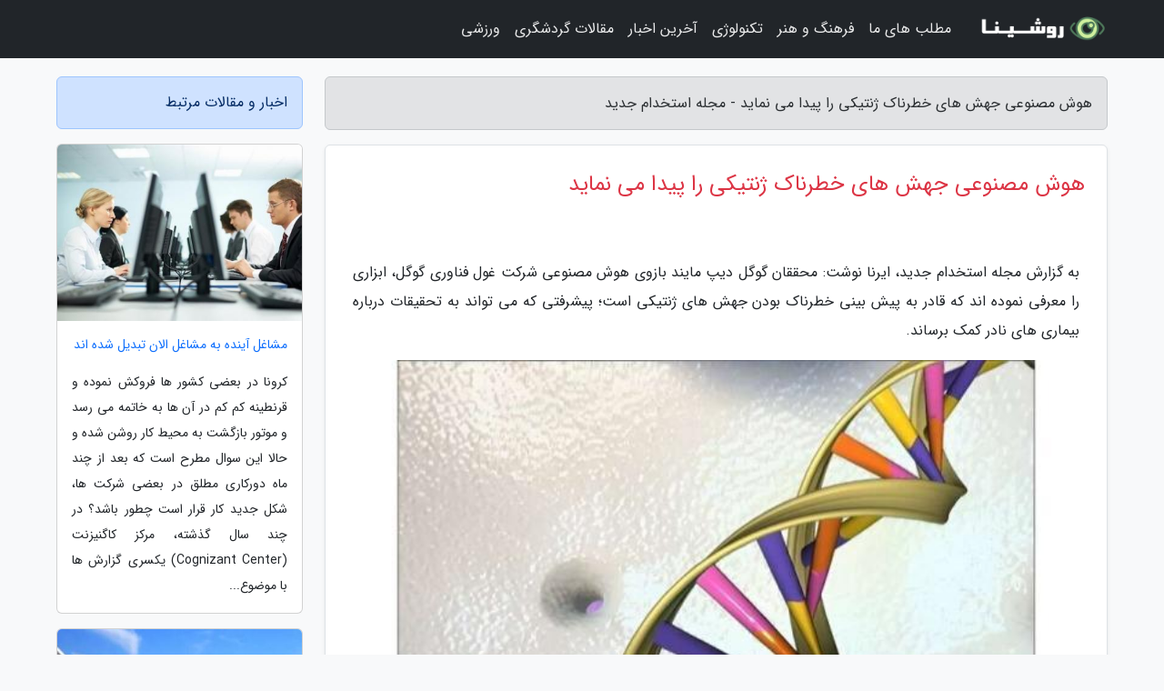

--- FILE ---
content_type: text/html; charset=UTF-8
request_url: https://estekhdamjadid.ir/post/%D9%87%D9%88%D8%B4-%D9%85%D8%B5%D9%86%D9%88%D8%B9%DB%8C-%D8%AC%D9%87%D8%B4-%D9%87%D8%A7%DB%8C-%D8%AE%D8%B7%D8%B1%D9%86%D8%A7%DA%A9-%DA%98%D9%86%D8%AA%DB%8C%DA%A9%DB%8C-9684
body_size: 6914
content:
<!doctype html>
<html dir="rtl">
<head prefix="og: http://ogp.me/ns# fb: http://ogp.me/ns/fb# article: http://ogp.me/ns/article#">
<meta charset="utf-8" >
<title>هوش مصنوعی جهش های خطرناک ژنتیکی را پیدا می نماید - مجله استخدام جدید</title>
<meta name="robots" content="index" />
<link rel="canonical" href="https://estekhdamjadid.ir/post/%D9%87%D9%88%D8%B4-%D9%85%D8%B5%D9%86%D9%88%D8%B9%DB%8C-%D8%AC%D9%87%D8%B4-%D9%87%D8%A7%DB%8C-%D8%AE%D8%B7%D8%B1%D9%86%D8%A7%DA%A9-%DA%98%D9%86%D8%AA%DB%8C%DA%A9%DB%8C-9684" >
<meta property="og:url" content="https://estekhdamjadid.ir/post/%D9%87%D9%88%D8%B4-%D9%85%D8%B5%D9%86%D9%88%D8%B9%DB%8C-%D8%AC%D9%87%D8%B4-%D9%87%D8%A7%DB%8C-%D8%AE%D8%B7%D8%B1%D9%86%D8%A7%DA%A9-%DA%98%D9%86%D8%AA%DB%8C%DA%A9%DB%8C-9684" >
	
<meta http-equiv="X-UA-Compatible" content="IE=edge">
<meta name="viewport" content="width=device-width, initial-scale=1.0" >	
<link rel="stylesheet" href="/module/template/framework/css/bootstrap.rtl.min.css" type="text/css" />
<link rel="stylesheet" type="text/css" href="/module/template/framework/css/style.css" >	
<meta name="twitter:card" content="summary_large_image" >
<meta name="twitter:domain" content="estekhdamjadid.ir" >
<meta property="og:type" content="article">
<meta property="article:publisher" content="https://estekhdamjadid.ir" >
<meta property="og:title" content="هوش مصنوعی جهش های خطرناک ژنتیکی را پیدا می نماید - مجله استخدام جدید" >
<meta property="fb:app_id" content="1147311521992329" >
<meta property="og:image" content="https://estekhdamjadid.ir/upload/2023/09/21/296cc2336938c-01a8334c170b-46b66fcb79bb45e56.jpg" />
<meta property="og:site_name" content="مجله استخدام جدید" >
<meta name="description" content="ایرنا نوشت: محققان گوگل دیپ مایند بازوی هوش مصنوعی شرکت غول فناوری گوگل، ابزاری را معرفی نموده اند که قادر به پیش بینی خطرناک بودن جهش های ژنتیکی است؛ پیشرفتی که می تواند - مجله استخدام جدید" >
<meta property="og:description" content="ایرنا نوشت: محققان گوگل دیپ مایند بازوی هوش مصنوعی شرکت غول فناوری گوگل، ابزاری را معرفی نموده اند که قادر به پیش بینی خطرناک بودن جهش های ژنتیکی است؛ پیشرفتی که می تواند - مجله استخدام جدید"  >
  
<script src="/module/template/framework/js/jquery-3.4.1.min.js" ></script>
<script src="/module/template/framework/js/function.js?lastmod=1768868714"></script>
<link rel="stylesheet" type="text/css" href="/module/template/framework/css/colorbox.css" >
<script src="/module/template/framework/js/jquery.colorbox-min.js"></script>	


<meta property="og:type" content="article" />
<script src="/module/component/comment/comment-post.js"></script><link rel="icon" href="/favicon.ico" type="image/x-icon">
<link rel="stylesheet" href="/module/template/framework/css/fontawesome.css">
<!--[if lt IE 9]>
<script src="/module/template/framework/js/bootstrap/html5shiv.min.js" ></script>
<script src="/module/template/framework/js/bootstrap/respond.min.js" ></script>
<![endif]-->
</head>
<body class="bg-light">
<div class="container-fluid bg-light position-relative pt-5">	
<div id="sitebody" class="mt-3">
<header>
<div class="row header">
<div class="col-sm-12">
</div>	
</div>	
</header><div class="row main-content">
<div class="container">
<div class="row">
<div class="col-lg-9 col-md-8 mb-5">
<article>	
<div class="breadcrumb alert alert-secondary">
<h1 class="h6 m-0"> 	
هوش مصنوعی جهش های خطرناک ژنتیکی را پیدا می نماید - مجله استخدام جدید</h1>	
</div>
	
<div>
<div class="card shadow-sm border rounded p-0 mb-5 bg-white text-dark w-100 position-relative">
<h2 class="p-4 h4 text-danger mb-n4">هوش مصنوعی جهش های خطرناک ژنتیکی را پیدا می نماید</h2>
<div class="custom-content card-body">
<div class="card-text">
<p>به گزارش مجله استخدام جدید، ایرنا نوشت: محققان گوگل دیپ مایند بازوی هوش مصنوعی شرکت غول فناوری گوگل، ابزاری را معرفی نموده اند که قادر به پیش بینی خطرناک بودن جهش های ژنتیکی است؛ پیشرفتی که می تواند به تحقیقات درباره بیماری های نادر کمک برساند.</p></div>	
<picture>	
<source media="(max-width: 480px)" srcset="/upload/2023/09/21/cache/thum_296cc2336938c-01a8334c170b-46b66fcb79bb45e56.jpg">
<img src="https://estekhdamjadid.ir/upload/2023/09/21/296cc2336938c-01a8334c170b-46b66fcb79bb45e56.jpg" alt="هوش مصنوعی جهش های خطرناک ژنتیکی را پیدا می نماید" class="card-img-top" title="هوش مصنوعی جهش های خطرناک ژنتیکی را پیدا می کند">
</picture>	

<div class="card-text mt-3">	
<p>پاشمیت کوهلی معاون تحقیقات گوگل دیپ مایند گفت: این یافته ها گام دیگری در شناختن تاثیر هوش مصنوعی در علوم طبیعی است. این ابزار نو بر جهش های موسوم به جهش دگرمعنا (missense mutations) متمرکز است که در آن یک حرف منفرد از کد ژنتیک تحت تاثیر قرار می گیرد.</p><p>انسان عادی 9 هزار مورد از چنین جهش هایی در سرتاسر ژنوم خود دارد که می توانند بی زیان باشند یا موجب بیماری هایی مانند فیبروز سیستیک (cystic fibrosis) یا سرطان شوند یا به رشد مغز  آسیب برسانند. در کل حدود 71 میلیون از چنین جهش های ممکنی وجود دارند. ابزار گوگل دیپ مایند موسوم به آلفا میسنس (AlphaMissense) با آنالیز و مرور این جهش ها قادر شد 89 درصد از آنها را با دقت حدود 90 درصد پیش بینی کند.</p><p>برای هر مورد از این جهش امتیازی حاکی از خطر ایجاد بیماری در نظر گرفته شد و نتیجه این شد که 57 درصد از آنها به عنوان احتمالا خوش خیم و ملایم و 32 درصد به عنوان احتمالا بیماری زا (پاتوژنیک) و بقیه موارد هم نامعلوم معین شدند.</p><p>این پایگاه داده علنی شده و در اختیار دانشمندان قرار گرفته و مطالعه تحقیقی مربوط به آن روز سه شنبه در نشریه ساینس انتشار یافت. جوزف مارش و سارا تایکمان  از محققان دست اندار کار این تحقیق نوشته اند: آلفامیسنس عملکرد بهتری از ابزارهای در دسترس قبلی نشان داده است .</p><p>یان چنگ از کارشناسان گوگل دیپ مایند هم گفت: باید تاکید کنیم که این پیش بینی ها واقعا آموزش دیده نبوده و تنها برای استفاده در تشخیص های بالینی نبوده اند.</p><p>وی اضافه نمود: با این حال بر این باوریم که پیش بینی های ما بطور بالقوه می تواند به بالا بردن نرخ تشخیص بیماری های نادر یاری برساند و بعلاوه به یافتن ژن های نو بیماری یاری کند. این مساله بطور غیر مستقیم می تواند به ابداع درمان های نو منجر گردد.</p><span class="post-source">منبع: خبرآنلاین</span></div>	
</div>
<!--
<div class="text-center my-4 px-5 d-flex">
<div class="a2a_kit a2a_kit_size_32 a2a_default_style mx-auto">
<a class="a2a_button_twitter"></a>
<a class="a2a_button_linkedin"></a>
<a class="a2a_button_pinterest"></a>
<a class="a2a_button_telegram"></a>
<a class="a2a_button_reddit"></a>
<a class="a2a_button_tumblr"></a>
<a class="a2a_button_blogger"></a>
<a class="a2a_button_google_gmail"></a>
</div>
</div>		
<script async src="https://static.addtoany.com/menu/page.js"></script>
-->
<div class="p-4 border-top">
<div class="row small">
<span class="col-lg-3 col-sm-6">انتشار: <span content="2023-09-21 23:19:14" >30 شهریور 1402</span></span>

<span class="col-lg-3 col-sm-6">بروزرسانی: <span content="2023-09-21 23:19:14" >30 شهریور 1402</span></span>

<span class="col-lg-3 col-sm-6">
گردآورنده: <span >estekhdamjadid.ir</span>
</span>
<span class="col-lg-3 col-sm-6">شناسه مطلب: 2339</span>
</div>
</div>
</div>
	
<div class="card w-100 mb-5 shadow-sm"><h3 class="heads commenthead h6 card-header alert-secondary" id="commenthead"><span>به "هوش مصنوعی جهش های خطرناک ژنتیکی را پیدا می نماید" امتیاز دهید</span></h3><div class="comments card-body"><div class="vote" id="votbox"><form action="/module/component/comment/comment-process.php" method="post" class="form-inline d-inline-block"><span class="votetext px-0 form-check d-inline-block">امتیاز دهید: </span><span class="form-check-xs form-check-inline"><label class="form-check-label ps-1" for="inlineRadio1">1</label>
			<input  class="form-check-input" type="radio" id="inlineRadio1" name="rate" value="1"> </span><span class="form-check-xs form-check-inline"><label class="form-check-label ps-1" for="inlineRadio2">2</label>
			<input  class="form-check-input" type="radio" id="inlineRadio2" name="rate" value="2"> </span><span class="form-check-xs form-check-inline"><label class="form-check-label ps-1" for="inlineRadio3">3</label>
			<input  class="form-check-input" type="radio" id="inlineRadio3" name="rate" value="3"> </span><span class="form-check-xs form-check-inline"><label class="form-check-label ps-1" for="inlineRadio4">4</label>
			<input  class="form-check-input" type="radio" id="inlineRadio4" name="rate" value="4"> </span><span class="form-check-xs form-check-inline"><label class="form-check-label ps-1" for="inlineRadio5">5 </label>
			<input  class="form-check-input" type="radio" id="inlineRadio5" name="rate" value="5"> </span><input type="hidden" name="c_id" value="2339"><input type="hidden" name="c_type" value="post"><input type="hidden" name="c_url" value="/post/%D9%87%D9%88%D8%B4-%D9%85%D8%B5%D9%86%D9%88%D8%B9%DB%8C-%D8%AC%D9%87%D8%B4-%D9%87%D8%A7%DB%8C-%D8%AE%D8%B7%D8%B1%D9%86%D8%A7%DA%A9-%DA%98%D9%86%D8%AA%DB%8C%DA%A9%DB%8C-9684"><input type="hidden" name="c_vote" value="1"><button class="btn btn-warning" type="submit">رای</button></form></div></div></div>
			<script>
			function getCookie(cname) {
			  let name = cname + "=";
			  let decodedCookie = decodeURIComponent(document.cookie);
			  let ca = decodedCookie.split(";");
			  for(let i = 0; i <ca.length; i++) {
				let c = ca[i];
				while (c.charAt(0) == " ") {
				  c = c.substring(1);
				}
				if (c.indexOf(name) == 0) {
				  return c.substring(name.length, c.length);
				}
			  }
			  return "";
			}
			function checkCookie() {
			
			  let vote = getCookie("post-2339");
			  if (vote != "") {
			  	var votes=document.getElementById("votbox").innerHTML="امتیاز شما: " + vote;
			  }
			}
			
			checkCookie();
			</script><div class="card w-100 shadow-sm"><h4 class="heads commenthead h6 card-header alert-secondary"><span>دیدگاه های مرتبط با "هوش مصنوعی جهش های خطرناک ژنتیکی را پیدا می نماید"</span></h4><div class="respond card-body"><span class="comment_title small card-header w-100 mb-3 d-block text-danger">* نظرتان را در مورد این مقاله با ما درمیان بگذارید</span><div><form action="#" method="POST" class="comment-form" id="comment-form" ><div id="replytoname" class="alert-info mb-3 w-100"></div><div id="name-group" class="form-group mb-3"><input type="text" class="form-control bg-light" name="name" placeholder="نام (لازم)"></div><div id="email-group" class="form-group mb-3"><input style="direction:rtl;text-align:right" type="text" class="form-control bg-light" name="email" id="commentformemail" placeholder="ایمیل (لازم - نمایش داده نمی‌شود)"></div><div id="phone-group" class="form-group mb-3"><input type="text" class="form-control bg-light" name="phone" placeholder="شماره موبایل (اختیاری - نمایش داده نمی‌شود)"></div><div id="comment-group" class="form-group mb-3"><textarea class="form-control bg-light" name="comment" cols="45" rows="8" placeholder="دیدگاه یا سوال (لازم)"></textarea></div><div id="captcha-group" class="form-group mb-3"><label class="captcha mb-3">سوال اتفاقی: نام پایتخت ایران چیست؟</label><input type="text" class="form-control bg-light" name="captcha"></div><input type="hidden" class="form-control" name="content_id" value="2339"><input type="hidden" class="form-control" name="content_type" value="post"></form><button class="btn btn-success mb-3" onclick="myformhandler('comment-form','/module/component/comment/comment-process.php','formalert',false)" >ارسال</button> <span class="formalert"></span></div></div></div>	
</div>
</article>	
</div>	

<div id="sidebar" class="col-lg-3 col-md-4 mb-5">
<aside>	
	


<div class="tourel-head alert alert-primary">اخبار و مقالات مرتبط</div>

<div class="posts printhide sidposts card mb-3">
<div class="imgtitle">
<img class="card-img-top mb-3" src="/upload/2021/07/06/cache/thum_538dcf9d7abce-b55b59337be949d-8ce402d0da5dab.jpg" alt="مشاغل آینده به مشاغل الان تبدیل شده اند">
<a class="poststitle d-block px-3 small text-decoration-none" href="/post/%D9%85%D8%B4%D8%A7%D8%BA%D9%84-%D8%A2%DB%8C%D9%86%D8%AF%D9%87-%D8%A8%D9%87-%D9%85%D8%B4%D8%A7%D8%BA%D9%84-%D8%A7%D9%84%D8%A7%D9%86-%D8%AA%D8%A8%D8%AF%DB%8C%D9%84-4451">
مشاغل آینده به مشاغل الان تبدیل شده اند</a>
</div>
<div class="card-body">
<p class="description small p-0 m-0 text-justify">
کرونا در بعضی کشور ها فروکش نموده و قرنطینه کم کم در آن ها به خاتمه می رسد و موتور بازگشت به محیط کار روشن شده و حالا این سوال مطرح است که بعد از چند ماه دورکاری مطلق در بعضی شرکت ها، شکل جدید کار قرار است چطور باشد؟ در چند سال گذشته، مرکز کاگنیزنت (Cognizant Center) یکسری گزارش ها با موضوع...</p>
</div>
</div>


<div class="posts printhide sidposts card mb-3">
<div class="imgtitle">
<img class="card-img-top mb-3" src="/upload/2024/12/04/cache/thum_dbdefcc589a6c-0b8fcfadfd8f3-087ec70e436fe.jpg" alt="مقرون به صرفه ترین رشته های تحصیلی استرالیا">
<a class="poststitle d-block px-3 small text-decoration-none" href="/post/%D8%A7%D8%B1%D8%B2%D8%A7%D9%86-%D8%AA%D8%B1%DB%8C%D9%86-%D8%B1%D8%B4%D8%AA%D9%87-%D9%87%D8%A7%DB%8C-%D8%AA%D8%AD%D8%B5%DB%8C%D9%84%DB%8C-%D8%A7%D8%B3%D8%AA%D8%B1%D8%A7%D9%84%DB%8C%D8%A7-2443">
مقرون به صرفه ترین رشته های تحصیلی استرالیا</a>
</div>
<div class="card-body">
<p class="description small p-0 m-0 text-justify">
مقرون به صرفه ترین رشته  های تحصیلی استرالیا موضوعی است که بسیاری از دانشجویان علاقه مند به تحصیل در این کشور در پی آن هستند. استرالیا یکی از محبوب ترین مقاصد تحصیلی برای دانشجویان بین المللی است و مزایای متعددی از جمله محیط آموزشی با کیفیت بالا، زندگی ایمن و آرام و فرصت های شغلی...</p>
</div>
</div>


<div class="posts printhide sidposts card mb-3">
<div class="imgtitle">
<img class="card-img-top mb-3" src="/upload/2024/10/13/cache/thum_b81fba36fc3-503fa880138-97f037bbd2fd0284.jpg" alt="سالار عقیلی: موسیقی در ایران متولی ندارد">
<a class="poststitle d-block px-3 small text-decoration-none" href="/post/%D8%B3%D8%A7%D9%84%D8%A7%D8%B1-%D8%B9%D9%82%DB%8C%D9%84%DB%8C-%D9%85%D9%88%D8%B3%DB%8C%D9%82%DB%8C-%D8%AF%D8%B1-%D8%A7%DB%8C%D8%B1%D8%A7%D9%86-9892">
سالار عقیلی: موسیقی در ایران متولی ندارد</a>
</div>
<div class="card-body">
<p class="description small p-0 m-0 text-justify">
 روزنامه اعتماد: دهه 80 بود که ارکستر ملی ایران به رهبری فرهاد فخرالدینی در تصمیمی جهت توجه به هنرمندان جوان کشور، از خوانندگان نسل نو برای همکاری با ارکستر دعوت به عمل آورد. به همین دلیل اولین اجراهای سالار عقیلی با ارکستر ملی رقم خورد.</p>
</div>
</div>


<div class="posts printhide sidposts card mb-3">
<div class="imgtitle">
<img class="card-img-top mb-3" src="/upload/2022/09/19/cache/thum_35121dcde-1a80e127e60-24fda51b74a.jpg" alt="انواع روش های اقامت یا مهاجرت به ترکیه (تور ارزان ترکیه)">
<a class="poststitle d-block px-3 small text-decoration-none" href="/post/%D8%A7%D9%86%D9%88%D8%A7%D8%B9-%D8%B1%D9%88%D8%B4-%D9%87%D8%A7%DB%8C-%D8%A7%D9%82%D8%A7%D9%85%D8%AA-%DB%8C%D8%A7-%D9%85%D9%87%D8%A7%D8%AC%D8%B1%D8%AA-5344">
انواع روش های اقامت یا مهاجرت به ترکیه (تور ارزان ترکیه)</a>
</div>
<div class="card-body">
<p class="description small p-0 m-0 text-justify">
اگر قصد اقامت یا مهاجرت به کشور ترکیه را دارید، این مطلب را حتما بخوانید. آیا می دانید برای اقامت در ترکیه از چه روش هایی می توان اقدام کرد؟ ساده ترین این  روش ها کدامند؟ مدارک موردنیاز برای این ویزاها چیست؟ در این بخش، اطلاعاتی در خصوص روش های دریافت اقامت بلندمدت و کوتاه مدت ترکیه...</p>
</div>
</div>

	

</aside>		
</div>	
</div>
</div>
</div>					
<div class="container"><div class="w-100"><ol class="breadcrumb border shadow-sm rounded-pill p-3" itemscope="" itemtype="http://schema.org/BreadcrumbList"><li class="breadcrumb-item" aria-current="page" itemprop="itemListElement" itemscope="" itemtype="http://schema.org/ListItem"><a itemprop="item" href="https://estekhdamjadid.ir"><span itemprop="name">مجله استخدام جدید</span></a><meta itemprop="position" content="1" ></li><li class="separate px-2">»</li><li class="breadcrumb-item" itemprop="itemListElement" itemscope="" itemtype="http://schema.org/ListItem">
                        <a rel="nofollow noopener noreferrer" itemprop="item" href="/posts/blog">
                        <span itemprop="name"> همه اخبار و مقاله ها</span></a>
                        <meta itemprop="position" content="2" >
                        </li><li class="separate px-2">»</li><li class="breadcrumb-item" itemprop="itemListElement" itemscope="" itemtype="http://schema.org/ListItem">
                        <a rel="nofollow noopener noreferrer" itemprop="item" href="/posts/health-%D8%B3%D9%84%D8%A7%D9%85%D8%AA%DB%8C">
                        <span itemprop="name"> سلامتی و پزشکی</span></a>
                        <meta itemprop="position" content="3" >
                        </li><li class="separate px-2">»</li><li class="here breadcrumb-item">هوش مصنوعی جهش های خطرناک ژنتیکی را پیدا می نماید</li></ol></div></div>

<script type="text/javascript">
$(document).ready(function(){
	$('#lightgallery').lightGallery();
});
</script>
<script src="/module/template/framework/js/lightgallery/picturefill.min.js"></script>
<script src="/module/template/framework/js/lightgallery/lightgallery-all.min.js"></script>
<script src="/module/template/framework/js/lightgallery/jquery.mousewheel.min.js"></script>
<div class="custom-navbar row bg-dark text-white position-absolute w-100" style="top:0" id="header">
<nav class="container">
<div class="navbar navbar-expand-lg navbar-dark">
<a class="navbar-brand" href="https://estekhdamjadid.ir" id="logo" title="مجله استخدام جدید"><img src="https://estekhdamjadid.ir/upload/logo/roshina.com.png" alt="مجله استخدام جدید" height="38"></a>
<button class="navbar-toggler" type="button" data-bs-toggle="collapse" data-bs-target="#navbarSupportedContent" aria-controls="navbarSupportedContent" aria-expanded="false" aria-label="Toggle navigation">
			  <span class="navbar-toggler-icon"></span>
			</button><div class="collapse navbar-collapse" id="navbarSupportedContent"><ul class="navbar-nav me-auto mb-2 mb-lg-0 "><li class="nav-item"><a rel="nofollow" class="nav-link" href="/posts/blog">مطلب های ما</a></li><li class="nav-item"><a rel="nofollow" class="nav-link" href="/posts/art-culture-%D9%81%D8%B1%D9%87%D9%86%DA%AF-%D9%87%D9%86%D8%B1">فرهنگ و هنر</a></li><li class="nav-item"><a rel="nofollow" class="nav-link" href="/posts/technology-%D8%AA%DA%A9%D9%86%D9%88%D9%84%D9%88%DA%98%DB%8C">تکنولوژی</a></li><li class="nav-item"><a rel="nofollow" class="nav-link" href="/posts/news-%D8%A7%D8%AE%D8%A8%D8%A7%D8%B1">آخرین اخبار</a></li><li class="nav-item"><a rel="nofollow" class="nav-link" href="/posts/travel-%DA%AF%D8%B1%D8%AF%D8%B4%DA%AF%D8%B1%DB%8C">مقالات گردشگری</a></li><li class="nav-item"><a rel="nofollow" class="nav-link" href="/posts/sport-%D9%88%D8%B1%D8%B2%D8%B4">ورزشی</a></li></ul></div>
</div>
</nav>
</div>

</div>

<div class="row bg-secondary text-white">	
<footer class="container" id="mainfooter">
<div class="row pt-5" id="footer">
<div class="f-column clearright px-4 pb-5 col-md-4">
<div class="foothead h5 p-2">خبرنامه</div>
<div class="columnbody">
<p class="p-2"></p>
<form class="form-signin" id="newsletter" name="newsletter" action="#" method="post">
<div class="form-group">	
<input class="form-control text-right" required name="email" type="email" placeholder="ایمیل">	
</div>
<div class="form-group">	
<input class="form-control text-right" name="phone" type="tel" placeholder="موبایل">
</div>	
<button class="newsbutton btn btn-warning btn-aban" name="button" type="button" onClick="myformhandler('newsletter','/module/plugin/newsletter/newsletterhandler.php','newslalert')">عضویت</button>
<span class="newslalert"></span>
</form>
</div>
</div></div>
</footer>
</div>	
<div class="row" >
<span class="col-lg-12 bg-dark text-white text-center p-3 small en" id="copyright">	
Copyright © 2026 estekhdamjadid.ir All rights reserved.
</span>	
</div>
<span class="phone">
</span>
</div>
<script>
window.onload = function () {	
	if (window.history.pushState) {
		window.history.pushState('', '/', window.location.pathname);
	} else {
		window.location.hash = '';
	}
}
</script>
<script src="/module/template/framework/js/bootstrap/bootstrap.bundle.min.js" ></script>
<script defer src="https://static.cloudflareinsights.com/beacon.min.js/vcd15cbe7772f49c399c6a5babf22c1241717689176015" integrity="sha512-ZpsOmlRQV6y907TI0dKBHq9Md29nnaEIPlkf84rnaERnq6zvWvPUqr2ft8M1aS28oN72PdrCzSjY4U6VaAw1EQ==" data-cf-beacon='{"version":"2024.11.0","token":"be762bc2d3574d36aae5b2fb5a6b4577","r":1,"server_timing":{"name":{"cfCacheStatus":true,"cfEdge":true,"cfExtPri":true,"cfL4":true,"cfOrigin":true,"cfSpeedBrain":true},"location_startswith":null}}' crossorigin="anonymous"></script>
</body>
</html>